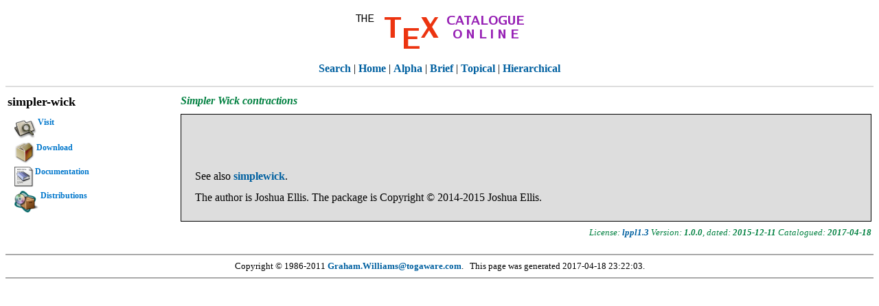

--- FILE ---
content_type: text/html
request_url: https://ctan.math.washington.edu/tex-archive/obsolete/help/Catalogue/entries/simpler-wick.html
body_size: 1323
content:
<!DOCTYPE HTML PUBLIC "-//W3C//DTD HTML 4.01//EN">
<!--This file is automatically generated. Do not edit!-->
<html>
<head>
  <meta http-equiv="Content-Type" content="text/html; charset=utf-8">
  <meta http-equiv="Content-Style-Type" content="text/css">
  <title>The TeX Catalogue OnLine, Entry for simpler-wick, Ctan Edition</title>
  <script type="text/javascript" src="../ieHover.js"></script>    
  <link rel="stylesheet" type="text/css" href="../texcatalogue.css">
</head>
<body>
  <h1><a name="top"></a></h1>
  <div id="titlediv">
    <a href="../index.html">
      <img src="../title.png" alt="The TeX Catalogue Online">
    </a>
  </div>
  <p></p>
  <div id="linkbar">
    <a href="http://www.ctan.org/search/">Search</a> |
    <a href="../index.html">Home</a> |
    <a href="../alpha.html">Alpha</a> |
    <a href="../brief.html">Brief</a> |
    <a href="../bytopic.html">Topical</a> |
    <a href="../hier.html">Hierarchical</a> <!--|
    <a href="../full.html">Full</a Available from Graham as PDF-->
  </div>
  <p></p>
  <div id="content">
   <div id="content-top">
    <p class="pkgname">
     <a name="simpler-wick">simpler-wick</a>
    </p>
    <p class="pkgcaption">
      Simpler Wick contractions
    </p>
   </div>

   <div id="pkgmain">
    <div class="description">
    <p>
    </p>
    <p>
    </p>
    <p>
    </p>
    <p>
  </p><p> See also <a href="simplewick.html">simplewick</a>.</p><p> The author is Joshua Ellis. The package is Copyright &copy; 2014-2015 Joshua Ellis.</p>
   </div>
  <p class="pkgdata">

        License: <strong><a href="../licenses.lppl1.3.html">lppl1.3</a></strong>
    Version: <strong>1.0.0</strong>, dated: <strong>2015-12-11</strong>
    Catalogued: <strong>2017-04-18</strong>
    </p>
   </div>
  <div id="linklist">
   <ul id="links">

    <li><a href="#Visit">
      <img src="../search.png" ALT="search">Visit</a>
     <ul>
      <li>    <a href="http://mirror.ctan.org/macros/latex/contrib/simpler-wick/">
       <img src="../search.png" ALT="search">
        Visit a nearby CTAN:/macros/latex/contrib/simpler-wick. If this fails, try Dante.</a>
      </li>
      <li>
    <a href="http://dante.ctan.org/tex-archive/macros/latex/contrib/simpler-wick"><img src="../dir.png" alt="download">Visit Dante:/macros/latex/contrib/simpler-wick</a>
      </li>
     </ul>
    </li>

    <li><a href="#Download"><img src="../tar.png" ALT="download">Download</a>
     <ul>
      <li>
    <a href="http://mirror.ctan.org/macros/latex/contrib/simpler-wick.zip"><img src="../tar.png" ALT="zip">
          Download from a nearby CTAN (automatically identified).</a>
      </li>
      <li>
    <a href="ftp://cam.ctan.org/tex-archive/macros/latex/contrib/simpler-wick.zip">
      <img src="../tar.png" ALT="zip">Download from Cambridge.</a>
      </li>
     </ul>
    </li>
<li><a href="#Docs"><img src="../doc.png" ALT="Documentation">Documentation</a>
     <ul>

      <li>
        <a href="http://mirror.ctan.org/macros/latex/contrib/simpler-wick/README.md"><img src="../doc.png" ALT="Documentation">Readme: README.md.</a>
      </li>

      <li>
        <a href="http://mirror.ctan.org/macros/latex/contrib/simpler-wick/simpler-wick.pdf"><img src="../acroread.png" ALT="Documentation">Package documentation: simpler-wick.pdf.</a>
      </li>
    </ul>

    <li><a href="#Dist"><img src="../texlive.png" alt="TeX Live">Distributions</a>
     <ul>

      <li>
       <a href="http://www.tug.org/texlive/index.html">
        <img src="../texlive.png" alt="TeX Live">This package is included in TeX&nbsp;Live.</a>
      </li>

      <li>
        <a href="http://www.miktex.org/">
          <img src="../miktex.png" alt="MiKTeX">This package is included in MiKTeX.</a>
      </li>

     </ul>
    </li>
   </ul>
  </div>

  </div>
  
    <div id="spacer"></div>
    <div id="footer">
    Copyright &copy; 1986-2011
    <a href="http://www.togaware.com">Graham.Williams@togaware.com</a>.&nbsp;&nbsp;
    This page was generated 2017-04-18 23:22:03.
  </div>

</body>
</html>
